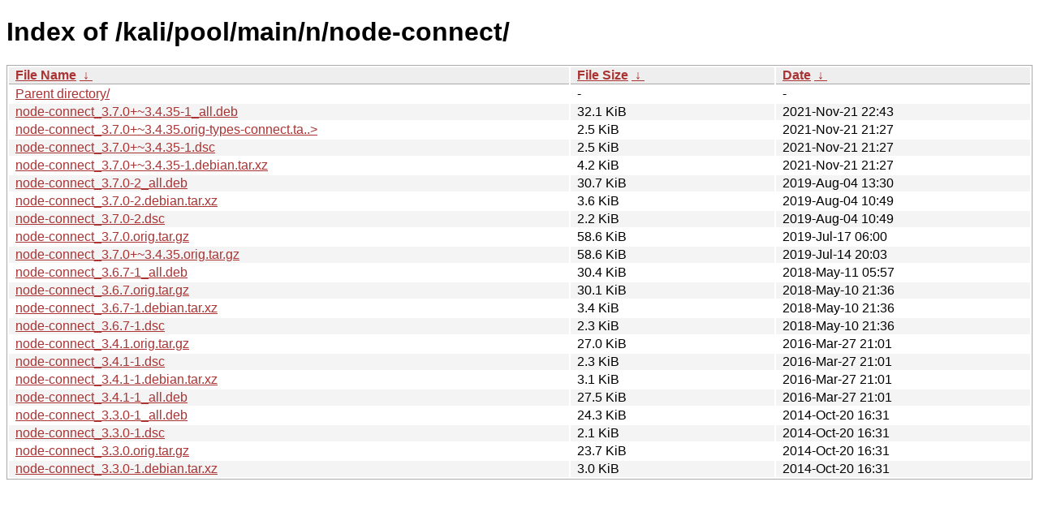

--- FILE ---
content_type: text/html
request_url: https://old.kali.org/kali/pool/main/n/node-connect/?C=M&O=D
body_size: 1219
content:
<!DOCTYPE html><html><head><meta http-equiv="content-type" content="text/html; charset=utf-8"><meta name="viewport" content="width=device-width"><style type="text/css">body,html {background:#fff;font-family:"Bitstream Vera Sans","Lucida Grande","Lucida Sans Unicode",Lucidux,Verdana,Lucida,sans-serif;}tr:nth-child(even) {background:#f4f4f4;}th,td {padding:0.1em 0.5em;}th {text-align:left;font-weight:bold;background:#eee;border-bottom:1px solid #aaa;}#list {border:1px solid #aaa;width:100%;}a {color:#a33;}a:hover {color:#e33;}</style>

<title>Index of /kali/pool/main/n/node-connect/</title>
</head><body><h1>Index of /kali/pool/main/n/node-connect/</h1>
<table id="list"><thead><tr><th style="width:55%"><a href="?C=N&amp;O=A">File Name</a>&nbsp;<a href="?C=N&amp;O=D">&nbsp;&darr;&nbsp;</a></th><th style="width:20%"><a href="?C=S&amp;O=A">File Size</a>&nbsp;<a href="?C=S&amp;O=D">&nbsp;&darr;&nbsp;</a></th><th style="width:25%"><a href="?C=M&amp;O=A">Date</a>&nbsp;<a href="?C=M&amp;O=D">&nbsp;&darr;&nbsp;</a></th></tr></thead>
<tbody><tr><td class="link"><a href="../?C=M&amp;O=D">Parent directory/</a></td><td class="size">-</td><td class="date">-</td></tr>
<tr><td class="link"><a href="node-connect_3.7.0%2B~3.4.35-1_all.deb" title="node-connect_3.7.0+~3.4.35-1_all.deb">node-connect_3.7.0+~3.4.35-1_all.deb</a></td><td class="size">32.1 KiB</td><td class="date">2021-Nov-21 22:43</td></tr>
<tr><td class="link"><a href="node-connect_3.7.0%2B~3.4.35.orig-types-connect.tar.gz" title="node-connect_3.7.0+~3.4.35.orig-types-connect.tar.gz">node-connect_3.7.0+~3.4.35.orig-types-connect.ta..&gt;</a></td><td class="size">2.5 KiB</td><td class="date">2021-Nov-21 21:27</td></tr>
<tr><td class="link"><a href="node-connect_3.7.0%2B~3.4.35-1.dsc" title="node-connect_3.7.0+~3.4.35-1.dsc">node-connect_3.7.0+~3.4.35-1.dsc</a></td><td class="size">2.5 KiB</td><td class="date">2021-Nov-21 21:27</td></tr>
<tr><td class="link"><a href="node-connect_3.7.0%2B~3.4.35-1.debian.tar.xz" title="node-connect_3.7.0+~3.4.35-1.debian.tar.xz">node-connect_3.7.0+~3.4.35-1.debian.tar.xz</a></td><td class="size">4.2 KiB</td><td class="date">2021-Nov-21 21:27</td></tr>
<tr><td class="link"><a href="node-connect_3.7.0-2_all.deb" title="node-connect_3.7.0-2_all.deb">node-connect_3.7.0-2_all.deb</a></td><td class="size">30.7 KiB</td><td class="date">2019-Aug-04 13:30</td></tr>
<tr><td class="link"><a href="node-connect_3.7.0-2.debian.tar.xz" title="node-connect_3.7.0-2.debian.tar.xz">node-connect_3.7.0-2.debian.tar.xz</a></td><td class="size">3.6 KiB</td><td class="date">2019-Aug-04 10:49</td></tr>
<tr><td class="link"><a href="node-connect_3.7.0-2.dsc" title="node-connect_3.7.0-2.dsc">node-connect_3.7.0-2.dsc</a></td><td class="size">2.2 KiB</td><td class="date">2019-Aug-04 10:49</td></tr>
<tr><td class="link"><a href="node-connect_3.7.0.orig.tar.gz" title="node-connect_3.7.0.orig.tar.gz">node-connect_3.7.0.orig.tar.gz</a></td><td class="size">58.6 KiB</td><td class="date">2019-Jul-17 06:00</td></tr>
<tr><td class="link"><a href="node-connect_3.7.0%2B~3.4.35.orig.tar.gz" title="node-connect_3.7.0+~3.4.35.orig.tar.gz">node-connect_3.7.0+~3.4.35.orig.tar.gz</a></td><td class="size">58.6 KiB</td><td class="date">2019-Jul-14 20:03</td></tr>
<tr><td class="link"><a href="node-connect_3.6.7-1_all.deb" title="node-connect_3.6.7-1_all.deb">node-connect_3.6.7-1_all.deb</a></td><td class="size">30.4 KiB</td><td class="date">2018-May-11 05:57</td></tr>
<tr><td class="link"><a href="node-connect_3.6.7.orig.tar.gz" title="node-connect_3.6.7.orig.tar.gz">node-connect_3.6.7.orig.tar.gz</a></td><td class="size">30.1 KiB</td><td class="date">2018-May-10 21:36</td></tr>
<tr><td class="link"><a href="node-connect_3.6.7-1.debian.tar.xz" title="node-connect_3.6.7-1.debian.tar.xz">node-connect_3.6.7-1.debian.tar.xz</a></td><td class="size">3.4 KiB</td><td class="date">2018-May-10 21:36</td></tr>
<tr><td class="link"><a href="node-connect_3.6.7-1.dsc" title="node-connect_3.6.7-1.dsc">node-connect_3.6.7-1.dsc</a></td><td class="size">2.3 KiB</td><td class="date">2018-May-10 21:36</td></tr>
<tr><td class="link"><a href="node-connect_3.4.1.orig.tar.gz" title="node-connect_3.4.1.orig.tar.gz">node-connect_3.4.1.orig.tar.gz</a></td><td class="size">27.0 KiB</td><td class="date">2016-Mar-27 21:01</td></tr>
<tr><td class="link"><a href="node-connect_3.4.1-1.dsc" title="node-connect_3.4.1-1.dsc">node-connect_3.4.1-1.dsc</a></td><td class="size">2.3 KiB</td><td class="date">2016-Mar-27 21:01</td></tr>
<tr><td class="link"><a href="node-connect_3.4.1-1.debian.tar.xz" title="node-connect_3.4.1-1.debian.tar.xz">node-connect_3.4.1-1.debian.tar.xz</a></td><td class="size">3.1 KiB</td><td class="date">2016-Mar-27 21:01</td></tr>
<tr><td class="link"><a href="node-connect_3.4.1-1_all.deb" title="node-connect_3.4.1-1_all.deb">node-connect_3.4.1-1_all.deb</a></td><td class="size">27.5 KiB</td><td class="date">2016-Mar-27 21:01</td></tr>
<tr><td class="link"><a href="node-connect_3.3.0-1_all.deb" title="node-connect_3.3.0-1_all.deb">node-connect_3.3.0-1_all.deb</a></td><td class="size">24.3 KiB</td><td class="date">2014-Oct-20 16:31</td></tr>
<tr><td class="link"><a href="node-connect_3.3.0-1.dsc" title="node-connect_3.3.0-1.dsc">node-connect_3.3.0-1.dsc</a></td><td class="size">2.1 KiB</td><td class="date">2014-Oct-20 16:31</td></tr>
<tr><td class="link"><a href="node-connect_3.3.0.orig.tar.gz" title="node-connect_3.3.0.orig.tar.gz">node-connect_3.3.0.orig.tar.gz</a></td><td class="size">23.7 KiB</td><td class="date">2014-Oct-20 16:31</td></tr>
<tr><td class="link"><a href="node-connect_3.3.0-1.debian.tar.xz" title="node-connect_3.3.0-1.debian.tar.xz">node-connect_3.3.0-1.debian.tar.xz</a></td><td class="size">3.0 KiB</td><td class="date">2014-Oct-20 16:31</td></tr>
</tbody></table></body></html>